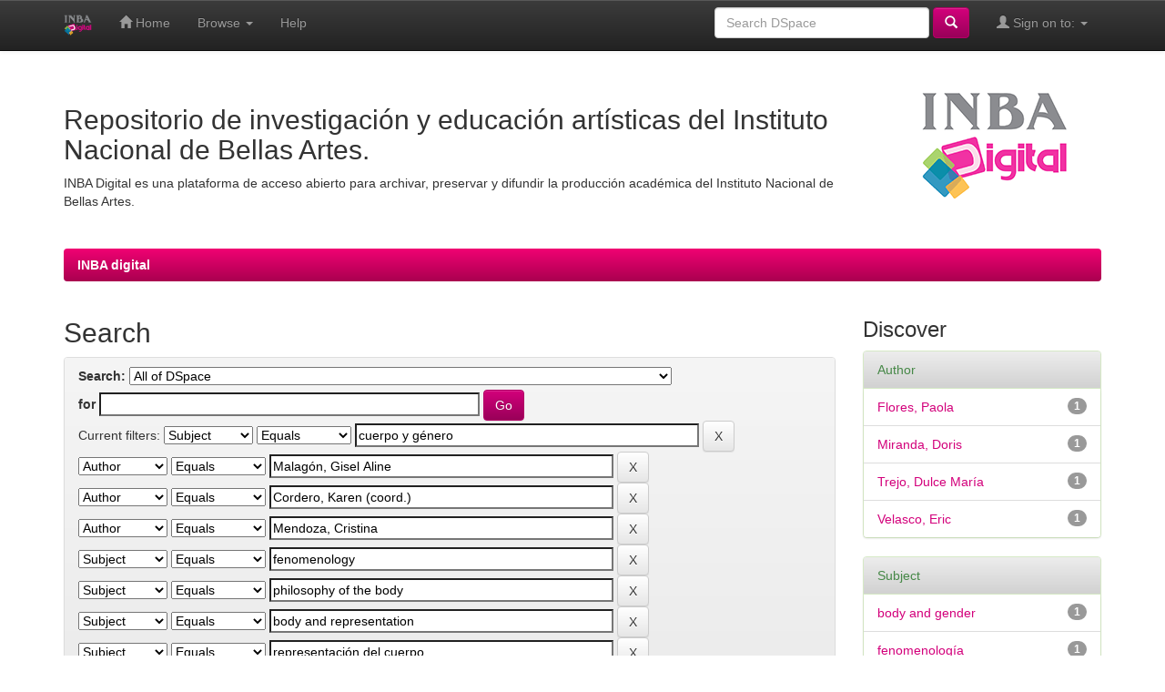

--- FILE ---
content_type: text/html;charset=UTF-8
request_url: http://inbadigital.bellasartes.gob.mx:8080/jspui/handle/11271/739/simple-search?query=&sort_by=score&order=desc&rpp=10&filter_field_1=subject&filter_type_1=equals&filter_value_1=cuerpo+y+g%C3%A9nero&filter_field_2=author&filter_type_2=equals&filter_value_2=Malag%C3%B3n%2C+Gisel+Aline&filter_field_3=author&filter_type_3=equals&filter_value_3=Cordero%2C+Karen+%28coord.%29&filter_field_4=author&filter_type_4=equals&filter_value_4=Mendoza%2C+Cristina&filter_field_5=subject&filter_type_5=equals&filter_value_5=fenomenology&filter_field_6=subject&filter_type_6=equals&filter_value_6=philosophy+of+the+body&filter_field_7=subject&filter_type_7=equals&filter_value_7=body+and+representation&filter_field_8=subject&filter_type_8=equals&filter_value_8=representaci%C3%B3n+del+cuerpo&filter_field_9=author&filter_type_9=equals&filter_value_9=Ramos%2C+Roxana&filter_field_10=author&filter_type_10=equals&filter_value_10=Mart%C3%ADnez+Franco%2C+Magdalena&etal=0&filtername=dateIssued&filterquery=2009&filtertype=equals
body_size: 44434
content:


















<!DOCTYPE html>
<html>
    <head>
        <title>INBA digital: Search</title>
        <meta http-equiv="Content-Type" content="text/html; charset=UTF-8" />
        <meta name="Generator" content="DSpace 4.10-SNAPSHOT" />
        <meta name="viewport" content="width=device-width, initial-scale=1.0">
        <link rel="shortcut icon" href="/jspui/favicon.ico" type="image/x-icon"/>
	    <link rel="stylesheet" href="/jspui/static/css/jquery-ui-1.10.3.custom/redmond/jquery-ui-1.10.3.custom.css" type="text/css" />
	    <link rel="stylesheet" href="/jspui/static/css/bootstrap/bootstrap.min.css" type="text/css" />
	    <link rel="stylesheet" href="/jspui/static/css/bootstrap/bootstrap-theme.min.css" type="text/css" />
	    <link rel="stylesheet" href="/jspui/static/css/bootstrap/dspace-theme.css" type="text/css" />

        <link rel="search" type="application/opensearchdescription+xml" href="/jspui/open-search/description.xml" title="DSpace"/>

        
	<script type='text/javascript' src="/jspui/static/js/jquery/jquery-1.10.2.min.js"></script>
	<script type='text/javascript' src='/jspui/static/js/jquery/jquery-ui-1.10.3.custom.min.js'></script>
	<script type='text/javascript' src='/jspui/static/js/bootstrap/bootstrap.min.js'></script>
	<script type='text/javascript' src='/jspui/static/js/holder.js'></script>
	<script type="text/javascript" src="/jspui/utils.js"></script>
    <script type="text/javascript" src="/jspui/static/js/choice-support.js"> </script>

    
    
		<script type="text/javascript">
	var jQ = jQuery.noConflict();
	jQ(document).ready(function() {
		jQ( "#spellCheckQuery").click(function(){
			jQ("#query").val(jQ(this).attr('data-spell'));
			jQ("#main-query-submit").click();
		});
		jQ( "#filterquery" )
			.autocomplete({
				source: function( request, response ) {
					jQ.ajax({
						url: "/jspui/json/discovery/autocomplete?query=&filter_field_1=subject&filter_type_1=equals&filter_value_1=cuerpo+y+g%C3%A9nero&filter_field_2=author&filter_type_2=equals&filter_value_2=Malag%C3%B3n%2C+Gisel+Aline&filter_field_3=author&filter_type_3=equals&filter_value_3=Cordero%2C+Karen+%28coord.%29&filter_field_4=author&filter_type_4=equals&filter_value_4=Mendoza%2C+Cristina&filter_field_5=subject&filter_type_5=equals&filter_value_5=fenomenology&filter_field_6=subject&filter_type_6=equals&filter_value_6=philosophy+of+the+body&filter_field_7=subject&filter_type_7=equals&filter_value_7=body+and+representation&filter_field_8=subject&filter_type_8=equals&filter_value_8=representaci%C3%B3n+del+cuerpo&filter_field_9=author&filter_type_9=equals&filter_value_9=Ramos%2C+Roxana&filter_field_10=author&filter_type_10=equals&filter_value_10=Mart%C3%ADnez+Franco%2C+Magdalena&filter_field_11=dateIssued&filter_type_11=equals&filter_value_11=2009",
						dataType: "json",
						cache: false,
						data: {
							auto_idx: jQ("#filtername").val(),
							auto_query: request.term,
							auto_sort: 'count',
							auto_type: jQ("#filtertype").val(),
							location: ''	
						},
						success: function( data ) {
							response( jQ.map( data.autocomplete, function( item ) {
								var tmp_val = item.authorityKey;
								if (tmp_val == null || tmp_val == '')
								{
									tmp_val = item.displayedValue;
								}
								return {
									label: item.displayedValue + " (" + item.count + ")",
									value: tmp_val
								};
							}))			
						}
					})
				}
			});
	});
	function validateFilters() {
		return document.getElementById("filterquery").value.length > 0;
	}
</script>
		
    

<!-- HTML5 shim and Respond.js IE8 support of HTML5 elements and media queries -->
<!--[if lt IE 9]>
  <script src="/jspui/static/js/html5shiv.js"></script>
  <script src="/jspui/static/js/respond.min.js"></script>
<![endif]-->
    </head>

    
    
    <body class="undernavigation">
<a class="sr-only" href="#content">Skip navigation</a>
<header class="navbar navbar-inverse navbar-fixed-top">    
    
            <div class="container">
                























       <div class="navbar-header">
         <button type="button" class="navbar-toggle" data-toggle="collapse" data-target=".navbar-collapse">
           <span class="icon-bar"></span>
           <span class="icon-bar"></span>
           <span class="icon-bar"></span>
         </button>
         <a class="navbar-brand" href="/jspui/"><img height="25px" src="/jspui/image/dspace-logo-only.png" /></a>
       </div>
       <nav class="collapse navbar-collapse bs-navbar-collapse" role="navigation">
         <ul class="nav navbar-nav">
           <li class=""><a href="/jspui/"><span class="glyphicon glyphicon-home"></span> Home</a></li>
                
           <li class="dropdown">
             <a href="#" class="dropdown-toggle" data-toggle="dropdown">Browse <b class="caret"></b></a>
             <ul class="dropdown-menu">
               <li><a href="/jspui/community-list">Communities<br/>&amp;&nbsp;Collections</a></li>
				<li class="divider"></li>
				<li class="dropdown-header">Browse Items by:</li>
				
				
				
				      			<li><a href="/jspui/browse?type=dateissued">Issue Date</a></li>
					
				      			<li><a href="/jspui/browse?type=author">Author</a></li>
					
				      			<li><a href="/jspui/browse?type=title">Title</a></li>
					
				      			<li><a href="/jspui/browse?type=subject">Subject</a></li>
					
				    
				

            </ul>
          </li>
          <li class=""><script type="text/javascript">
<!-- Javascript starts here
document.write('<a href="#" onClick="var popupwin = window.open(\'/jspui/help/index.html\',\'dspacepopup\',\'height=600,width=550,resizable,scrollbars\');popupwin.focus();return false;">Help<\/a>');
// -->
</script><noscript><a href="/jspui/help/index.html" target="dspacepopup">Help</a></noscript></li>
       </ul>
       <div class="nav navbar-nav navbar-right">
		<ul class="nav navbar-nav navbar-right">
         <li class="dropdown">
         
             <a href="#" class="dropdown-toggle" data-toggle="dropdown"><span class="glyphicon glyphicon-user"></span> Sign on to: <b class="caret"></b></a>
	             
             <ul class="dropdown-menu">
               <li><a href="/jspui/mydspace">My DSpace</a></li>
               <li><a href="/jspui/subscribe">Receive email<br/>updates</a></li>
               <li><a href="/jspui/profile">Edit Profile</a></li>

		
             </ul>
           </li>
          </ul>
          
	
	<form method="get" action="/jspui/simple-search" class="navbar-form navbar-right" scope="search">
	    <div class="form-group">
          <input type="text" class="form-control" placeholder="Search&nbsp;DSpace" name="query" id="tequery" size="25"/>
        </div>
        <button type="submit" class="btn btn-primary"><span class="glyphicon glyphicon-search"></span></button>

	</form></div>
    </nav>

            </div>

</header>

<main id="content" role="main">
<div class="container banner">
	<div class="row">
		<div class="col-md-9 brand">
		<h1></h1>
		<h2>Repositorio de  investigación y educación artísticas del Instituto Nacional de Bellas Artes.</h2>
 
        INBA Digital es una plataforma de acceso abierto para archivar, preservar y difundir la producción académica del Instituto Nacional de Bellas Artes.
        </div>
        <div class="col-md-3"><img class="pull-right" src="/jspui/image/logo.gif">
        </div>
	</div>
</div>	
<br/>
                

<div class="container">
                



  

<ol class="breadcrumb btn-barrainba">

  <li><a href="/jspui/">INBA digital</a></li>

</ol>

</div>                



        
<div class="container">

	<div class="row">
		<div class="col-md-9">
		







































    

<h2>Search</h2>

<div class="discovery-search-form panel panel-default">
    
	<div class="discovery-query panel-heading">
    <form action="simple-search" method="get">
         <label for="tlocation">
         	Search:
         </label>
         <select name="location" id="tlocation">

                                    
                                    <option selected="selected" value="/">All of DSpace</option>

                                <option value="11271/8" >
                                	Academia de la Danza Mexicana</option>

                                <option value="11271/9" >
                                	Centro de Investigación Coreográfica</option>

                                <option value="11271/2" >
                                	Centro Nacional de Investigación, Documentación e Información de la Danza "José Limón"</option>

                                <option value="11271/1" >
                                	Centro Nacional de Investigación, Documentación e Información Musical "Carlos Chávez"</option>

                                <option value="11271/3" >
                                	Centro Nacional de Investigación, Documentación e Información Teatral "Rodolfo Usigli"</option>

                                <option value="11271/14" >
                                	Conservatorio Nacional de Música</option>

                                <option value="11271/5" >
                                	Escuela de Artesanías</option>

                                <option value="11271/6" >
                                	Escuela de Diseño</option>

                                <option value="11271/15" >
                                	Escuela de Laudería</option>

                                <option value="11271/17" >
                                	Escuela Nacional de Arte Teatral</option>

                                <option value="11271/10" >
                                	Escuela Nacional de Danza Clásica y Contemporánea</option>

                                <option value="11271/11" >
                                	Escuela Nacional de Danza Folklórica</option>

                                <option value="11271/12" >
                                	Escuela Nacional de Danza “Nellie y Gloria Campobello”</option>

                                <option value="11271/7" >
                                	Escuela Nacional de Pintura, Escultura y Grabado  “La Esmeralda”</option>

                                <option value="11271/16" >
                                	Escuela Superior de Música</option>

                                <option value="11271/13" >
                                	Escuela Superior de Música y Danza de Monterrey</option>

                                <option value="11271/250" >
                                	INBA Digital</option>

                                <option value="11271/231" >
                                	Productos finales de la convocatoria Educación Artística</option>
                                </select><br/>
                                <label for="query">for</label>
                                <input type="text" size="50" id="query" name="query" value=""/>
                                <input type="submit" id="main-query-submit" class="btn btn-primary" value="Go" />
                  
                                <input type="hidden" value="10" name="rpp" />
                                <input type="hidden" value="score" name="sort_by" />
                                <input type="hidden" value="desc" name="order" />
                                
		<div class="discovery-search-appliedFilters">
		<span>Current filters:</span>
		
			    <select id="filter_field_1" name="filter_field_1">
				<option value="title">Title</option><option value="author">Author</option><option value="subject" selected="selected">Subject</option><option value="dateIssued">Date Issued</option>
				</select>
				<select id="filter_type_1" name="filter_type_1">
				<option value="equals" selected="selected">Equals</option><option value="contains">Contains</option><option value="authority">ID</option><option value="notequals">Not Equals</option><option value="notcontains">Not Contains</option><option value="notauthority">Not ID</option>
				</select>
				<input type="text" id="filter_value_1" name="filter_value_1" value="cuerpo&#x20;y&#x20;género" size="45"/>
				<input class="btn btn-default" type="submit" id="submit_filter_remove_1" name="submit_filter_remove_1" value="X" />
				<br/>
				
			    <select id="filter_field_2" name="filter_field_2">
				<option value="title">Title</option><option value="author" selected="selected">Author</option><option value="subject">Subject</option><option value="dateIssued">Date Issued</option>
				</select>
				<select id="filter_type_2" name="filter_type_2">
				<option value="equals" selected="selected">Equals</option><option value="contains">Contains</option><option value="authority">ID</option><option value="notequals">Not Equals</option><option value="notcontains">Not Contains</option><option value="notauthority">Not ID</option>
				</select>
				<input type="text" id="filter_value_2" name="filter_value_2" value="Malagón,&#x20;Gisel&#x20;Aline" size="45"/>
				<input class="btn btn-default" type="submit" id="submit_filter_remove_2" name="submit_filter_remove_2" value="X" />
				<br/>
				
			    <select id="filter_field_3" name="filter_field_3">
				<option value="title">Title</option><option value="author" selected="selected">Author</option><option value="subject">Subject</option><option value="dateIssued">Date Issued</option>
				</select>
				<select id="filter_type_3" name="filter_type_3">
				<option value="equals" selected="selected">Equals</option><option value="contains">Contains</option><option value="authority">ID</option><option value="notequals">Not Equals</option><option value="notcontains">Not Contains</option><option value="notauthority">Not ID</option>
				</select>
				<input type="text" id="filter_value_3" name="filter_value_3" value="Cordero,&#x20;Karen&#x20;(coord.)" size="45"/>
				<input class="btn btn-default" type="submit" id="submit_filter_remove_3" name="submit_filter_remove_3" value="X" />
				<br/>
				
			    <select id="filter_field_4" name="filter_field_4">
				<option value="title">Title</option><option value="author" selected="selected">Author</option><option value="subject">Subject</option><option value="dateIssued">Date Issued</option>
				</select>
				<select id="filter_type_4" name="filter_type_4">
				<option value="equals" selected="selected">Equals</option><option value="contains">Contains</option><option value="authority">ID</option><option value="notequals">Not Equals</option><option value="notcontains">Not Contains</option><option value="notauthority">Not ID</option>
				</select>
				<input type="text" id="filter_value_4" name="filter_value_4" value="Mendoza,&#x20;Cristina" size="45"/>
				<input class="btn btn-default" type="submit" id="submit_filter_remove_4" name="submit_filter_remove_4" value="X" />
				<br/>
				
			    <select id="filter_field_5" name="filter_field_5">
				<option value="title">Title</option><option value="author">Author</option><option value="subject" selected="selected">Subject</option><option value="dateIssued">Date Issued</option>
				</select>
				<select id="filter_type_5" name="filter_type_5">
				<option value="equals" selected="selected">Equals</option><option value="contains">Contains</option><option value="authority">ID</option><option value="notequals">Not Equals</option><option value="notcontains">Not Contains</option><option value="notauthority">Not ID</option>
				</select>
				<input type="text" id="filter_value_5" name="filter_value_5" value="fenomenology" size="45"/>
				<input class="btn btn-default" type="submit" id="submit_filter_remove_5" name="submit_filter_remove_5" value="X" />
				<br/>
				
			    <select id="filter_field_6" name="filter_field_6">
				<option value="title">Title</option><option value="author">Author</option><option value="subject" selected="selected">Subject</option><option value="dateIssued">Date Issued</option>
				</select>
				<select id="filter_type_6" name="filter_type_6">
				<option value="equals" selected="selected">Equals</option><option value="contains">Contains</option><option value="authority">ID</option><option value="notequals">Not Equals</option><option value="notcontains">Not Contains</option><option value="notauthority">Not ID</option>
				</select>
				<input type="text" id="filter_value_6" name="filter_value_6" value="philosophy&#x20;of&#x20;the&#x20;body" size="45"/>
				<input class="btn btn-default" type="submit" id="submit_filter_remove_6" name="submit_filter_remove_6" value="X" />
				<br/>
				
			    <select id="filter_field_7" name="filter_field_7">
				<option value="title">Title</option><option value="author">Author</option><option value="subject" selected="selected">Subject</option><option value="dateIssued">Date Issued</option>
				</select>
				<select id="filter_type_7" name="filter_type_7">
				<option value="equals" selected="selected">Equals</option><option value="contains">Contains</option><option value="authority">ID</option><option value="notequals">Not Equals</option><option value="notcontains">Not Contains</option><option value="notauthority">Not ID</option>
				</select>
				<input type="text" id="filter_value_7" name="filter_value_7" value="body&#x20;and&#x20;representation" size="45"/>
				<input class="btn btn-default" type="submit" id="submit_filter_remove_7" name="submit_filter_remove_7" value="X" />
				<br/>
				
			    <select id="filter_field_8" name="filter_field_8">
				<option value="title">Title</option><option value="author">Author</option><option value="subject" selected="selected">Subject</option><option value="dateIssued">Date Issued</option>
				</select>
				<select id="filter_type_8" name="filter_type_8">
				<option value="equals" selected="selected">Equals</option><option value="contains">Contains</option><option value="authority">ID</option><option value="notequals">Not Equals</option><option value="notcontains">Not Contains</option><option value="notauthority">Not ID</option>
				</select>
				<input type="text" id="filter_value_8" name="filter_value_8" value="representación&#x20;del&#x20;cuerpo" size="45"/>
				<input class="btn btn-default" type="submit" id="submit_filter_remove_8" name="submit_filter_remove_8" value="X" />
				<br/>
				
			    <select id="filter_field_9" name="filter_field_9">
				<option value="title">Title</option><option value="author" selected="selected">Author</option><option value="subject">Subject</option><option value="dateIssued">Date Issued</option>
				</select>
				<select id="filter_type_9" name="filter_type_9">
				<option value="equals" selected="selected">Equals</option><option value="contains">Contains</option><option value="authority">ID</option><option value="notequals">Not Equals</option><option value="notcontains">Not Contains</option><option value="notauthority">Not ID</option>
				</select>
				<input type="text" id="filter_value_9" name="filter_value_9" value="Ramos,&#x20;Roxana" size="45"/>
				<input class="btn btn-default" type="submit" id="submit_filter_remove_9" name="submit_filter_remove_9" value="X" />
				<br/>
				
			    <select id="filter_field_10" name="filter_field_10">
				<option value="title">Title</option><option value="author" selected="selected">Author</option><option value="subject">Subject</option><option value="dateIssued">Date Issued</option>
				</select>
				<select id="filter_type_10" name="filter_type_10">
				<option value="equals" selected="selected">Equals</option><option value="contains">Contains</option><option value="authority">ID</option><option value="notequals">Not Equals</option><option value="notcontains">Not Contains</option><option value="notauthority">Not ID</option>
				</select>
				<input type="text" id="filter_value_10" name="filter_value_10" value="Martínez&#x20;Franco,&#x20;Magdalena" size="45"/>
				<input class="btn btn-default" type="submit" id="submit_filter_remove_10" name="submit_filter_remove_10" value="X" />
				<br/>
				
			    <select id="filter_field_11" name="filter_field_11">
				<option value="title">Title</option><option value="author">Author</option><option value="subject">Subject</option><option value="dateIssued" selected="selected">Date Issued</option>
				</select>
				<select id="filter_type_11" name="filter_type_11">
				<option value="equals" selected="selected">Equals</option><option value="contains">Contains</option><option value="authority">ID</option><option value="notequals">Not Equals</option><option value="notcontains">Not Contains</option><option value="notauthority">Not ID</option>
				</select>
				<input type="text" id="filter_value_11" name="filter_value_11" value="2009" size="45"/>
				<input class="btn btn-default" type="submit" id="submit_filter_remove_11" name="submit_filter_remove_11" value="X" />
				<br/>
				
		</div>

<a class="btn btn-default" href="/jspui/simple-search">Start a new search</a>	
		</form>
		</div>

		<div class="discovery-search-filters panel-body">
		<h5>Add filters:</h5>
		<p class="discovery-search-filters-hint">Use filters to refine the search results.</p>
		<form action="simple-search" method="get">
		<input type="hidden" value="" name="location" />
		<input type="hidden" value="" name="query" />
		
				    <input type="hidden" id="filter_field_1" name="filter_field_1" value="subject" />
					<input type="hidden" id="filter_type_1" name="filter_type_1" value="equals" />
					<input type="hidden" id="filter_value_1" name="filter_value_1" value="cuerpo&#x20;y&#x20;género" />
					
				    <input type="hidden" id="filter_field_2" name="filter_field_2" value="author" />
					<input type="hidden" id="filter_type_2" name="filter_type_2" value="equals" />
					<input type="hidden" id="filter_value_2" name="filter_value_2" value="Malagón,&#x20;Gisel&#x20;Aline" />
					
				    <input type="hidden" id="filter_field_3" name="filter_field_3" value="author" />
					<input type="hidden" id="filter_type_3" name="filter_type_3" value="equals" />
					<input type="hidden" id="filter_value_3" name="filter_value_3" value="Cordero,&#x20;Karen&#x20;(coord.)" />
					
				    <input type="hidden" id="filter_field_4" name="filter_field_4" value="author" />
					<input type="hidden" id="filter_type_4" name="filter_type_4" value="equals" />
					<input type="hidden" id="filter_value_4" name="filter_value_4" value="Mendoza,&#x20;Cristina" />
					
				    <input type="hidden" id="filter_field_5" name="filter_field_5" value="subject" />
					<input type="hidden" id="filter_type_5" name="filter_type_5" value="equals" />
					<input type="hidden" id="filter_value_5" name="filter_value_5" value="fenomenology" />
					
				    <input type="hidden" id="filter_field_6" name="filter_field_6" value="subject" />
					<input type="hidden" id="filter_type_6" name="filter_type_6" value="equals" />
					<input type="hidden" id="filter_value_6" name="filter_value_6" value="philosophy&#x20;of&#x20;the&#x20;body" />
					
				    <input type="hidden" id="filter_field_7" name="filter_field_7" value="subject" />
					<input type="hidden" id="filter_type_7" name="filter_type_7" value="equals" />
					<input type="hidden" id="filter_value_7" name="filter_value_7" value="body&#x20;and&#x20;representation" />
					
				    <input type="hidden" id="filter_field_8" name="filter_field_8" value="subject" />
					<input type="hidden" id="filter_type_8" name="filter_type_8" value="equals" />
					<input type="hidden" id="filter_value_8" name="filter_value_8" value="representación&#x20;del&#x20;cuerpo" />
					
				    <input type="hidden" id="filter_field_9" name="filter_field_9" value="author" />
					<input type="hidden" id="filter_type_9" name="filter_type_9" value="equals" />
					<input type="hidden" id="filter_value_9" name="filter_value_9" value="Ramos,&#x20;Roxana" />
					
				    <input type="hidden" id="filter_field_10" name="filter_field_10" value="author" />
					<input type="hidden" id="filter_type_10" name="filter_type_10" value="equals" />
					<input type="hidden" id="filter_value_10" name="filter_value_10" value="Martínez&#x20;Franco,&#x20;Magdalena" />
					
				    <input type="hidden" id="filter_field_11" name="filter_field_11" value="dateIssued" />
					<input type="hidden" id="filter_type_11" name="filter_type_11" value="equals" />
					<input type="hidden" id="filter_value_11" name="filter_value_11" value="2009" />
					
		<select id="filtername" name="filtername">
		<option value="title">Title</option><option value="author">Author</option><option value="subject">Subject</option><option value="dateIssued">Date Issued</option>
		</select>
		<select id="filtertype" name="filtertype">
		<option value="equals">Equals</option><option value="contains">Contains</option><option value="authority">ID</option><option value="notequals">Not Equals</option><option value="notcontains">Not Contains</option><option value="notauthority">Not ID</option>
		</select>
		<input type="text" id="filterquery" name="filterquery" size="45" required="required" />
		<input type="hidden" value="10" name="rpp" />
		<input type="hidden" value="score" name="sort_by" />
		<input type="hidden" value="desc" name="order" />
		<input class="btn btn-default" type="submit" value="Add" onclick="return validateFilters()" />
		</form>
		</div>        

        
   <div class="discovery-pagination-controls panel-footer">
   <form action="simple-search" method="get">
   <input type="hidden" value="" name="location" />
   <input type="hidden" value="" name="query" />
	
				    <input type="hidden" id="filter_field_1" name="filter_field_1" value="subject" />
					<input type="hidden" id="filter_type_1" name="filter_type_1" value="equals" />
					<input type="hidden" id="filter_value_1" name="filter_value_1" value="cuerpo&#x20;y&#x20;género" />
					
				    <input type="hidden" id="filter_field_2" name="filter_field_2" value="author" />
					<input type="hidden" id="filter_type_2" name="filter_type_2" value="equals" />
					<input type="hidden" id="filter_value_2" name="filter_value_2" value="Malagón,&#x20;Gisel&#x20;Aline" />
					
				    <input type="hidden" id="filter_field_3" name="filter_field_3" value="author" />
					<input type="hidden" id="filter_type_3" name="filter_type_3" value="equals" />
					<input type="hidden" id="filter_value_3" name="filter_value_3" value="Cordero,&#x20;Karen&#x20;(coord.)" />
					
				    <input type="hidden" id="filter_field_4" name="filter_field_4" value="author" />
					<input type="hidden" id="filter_type_4" name="filter_type_4" value="equals" />
					<input type="hidden" id="filter_value_4" name="filter_value_4" value="Mendoza,&#x20;Cristina" />
					
				    <input type="hidden" id="filter_field_5" name="filter_field_5" value="subject" />
					<input type="hidden" id="filter_type_5" name="filter_type_5" value="equals" />
					<input type="hidden" id="filter_value_5" name="filter_value_5" value="fenomenology" />
					
				    <input type="hidden" id="filter_field_6" name="filter_field_6" value="subject" />
					<input type="hidden" id="filter_type_6" name="filter_type_6" value="equals" />
					<input type="hidden" id="filter_value_6" name="filter_value_6" value="philosophy&#x20;of&#x20;the&#x20;body" />
					
				    <input type="hidden" id="filter_field_7" name="filter_field_7" value="subject" />
					<input type="hidden" id="filter_type_7" name="filter_type_7" value="equals" />
					<input type="hidden" id="filter_value_7" name="filter_value_7" value="body&#x20;and&#x20;representation" />
					
				    <input type="hidden" id="filter_field_8" name="filter_field_8" value="subject" />
					<input type="hidden" id="filter_type_8" name="filter_type_8" value="equals" />
					<input type="hidden" id="filter_value_8" name="filter_value_8" value="representación&#x20;del&#x20;cuerpo" />
					
				    <input type="hidden" id="filter_field_9" name="filter_field_9" value="author" />
					<input type="hidden" id="filter_type_9" name="filter_type_9" value="equals" />
					<input type="hidden" id="filter_value_9" name="filter_value_9" value="Ramos,&#x20;Roxana" />
					
				    <input type="hidden" id="filter_field_10" name="filter_field_10" value="author" />
					<input type="hidden" id="filter_type_10" name="filter_type_10" value="equals" />
					<input type="hidden" id="filter_value_10" name="filter_value_10" value="Martínez&#x20;Franco,&#x20;Magdalena" />
					
				    <input type="hidden" id="filter_field_11" name="filter_field_11" value="dateIssued" />
					<input type="hidden" id="filter_type_11" name="filter_type_11" value="equals" />
					<input type="hidden" id="filter_value_11" name="filter_value_11" value="2009" />
						
           <label for="rpp">Results/Page</label>
           <select name="rpp">

                   <option value="5" >5</option>

                   <option value="10" selected="selected">10</option>

                   <option value="15" >15</option>

                   <option value="20" >20</option>

                   <option value="25" >25</option>

                   <option value="30" >30</option>

                   <option value="35" >35</option>

                   <option value="40" >40</option>

                   <option value="45" >45</option>

                   <option value="50" >50</option>

                   <option value="55" >55</option>

                   <option value="60" >60</option>

                   <option value="65" >65</option>

                   <option value="70" >70</option>

                   <option value="75" >75</option>

                   <option value="80" >80</option>

                   <option value="85" >85</option>

                   <option value="90" >90</option>

                   <option value="95" >95</option>

                   <option value="100" >100</option>

           </select>
           &nbsp;|&nbsp;

               <label for="sort_by">Sort items by</label>
               <select name="sort_by">
                   <option value="score">Relevance</option>
 <option value="dc.title_sort" >Title</option> <option value="dc.date.issued_dt" >Issue Date</option>
               </select>

           <label for="order">In order</label>
           <select name="order">
               <option value="ASC" >Ascending</option>
               <option value="DESC" selected="selected">Descending</option>
           </select>
           <label for="etal">Authors/record</label>
           <select name="etal">

               <option value="0" selected="selected">All</option>
<option value="1" >1</option>
                       <option value="5" >5</option>

                       <option value="10" >10</option>

                       <option value="15" >15</option>

                       <option value="20" >20</option>

                       <option value="25" >25</option>

                       <option value="30" >30</option>

                       <option value="35" >35</option>

                       <option value="40" >40</option>

                       <option value="45" >45</option>

                       <option value="50" >50</option>

           </select>
           <input class="btn btn-default" type="submit" name="submit_search" value="Update" />


</form>
   </div>
</div>   

<hr/>
<div class="discovery-result-pagination row container">

    
	<div class="alert alert-info">Results 1-1 of 1 (Search time: 0.002 seconds).</div>
    <ul class="pagination pull-right">
	<li class="disabled"><span>previous</span></li>
	
	<li class="active"><span>1</span></li>

	<li class="disabled"><span>next</span></li>
	</ul>
<!-- give a content to the div -->
</div>
<div class="discovery-result-results">





    <div class="panel panel-info">
    <div class="panel-heading">Item hits:</div>
    <table align="center" class="table" summary="This table browses all dspace content">
<colgroup><col width="130" /><col width="60%" /><col width="40%" /></colgroup>
<tr>
<th id="t1" class="oddRowEvenCol">Issue Date</th><th id="t2" class="oddRowOddCol">Title</th><th id="t3" class="oddRowEvenCol">Author(s)</th></tr><tr><td headers="t1" class="evenRowEvenCol" nowrap="nowrap" align="right">2009</td><td headers="t2" class="evenRowOddCol" ><a href="/jspui/handle/11271/740">El&#x20;cuerpo&#x20;y&#x20;sus&#x20;representaciones</a></td><td headers="t3" class="evenRowEvenCol" ><em><a href="/jspui/browse?type=author&amp;value=Cordero%2C+Karen+%28coord.%29">Cordero,&#x20;Karen&#x20;(coord.)</a>; <a href="/jspui/browse?type=author&amp;value=Trejo%2C+Dulce+Mar%C3%ADa">Trejo,&#x20;Dulce&#x20;María</a>; <a href="/jspui/browse?type=author&amp;value=Malag%C3%B3n%2C+Gisel+Aline">Malagón,&#x20;Gisel&#x20;Aline</a>; <a href="/jspui/browse?type=author&amp;value=Velasco%2C+Eric">Velasco,&#x20;Eric</a>; <a href="/jspui/browse?type=author&amp;value=Ramos%2C+Roxana">Ramos,&#x20;Roxana</a>; <a href="/jspui/browse?type=author&amp;value=Mendoza%2C+Cristina">Mendoza,&#x20;Cristina</a>; <a href="/jspui/browse?type=author&amp;value=Flores%2C+Paola">Flores,&#x20;Paola</a>; <a href="/jspui/browse?type=author&amp;value=Miranda%2C+Doris">Miranda,&#x20;Doris</a>; <a href="/jspui/browse?type=author&amp;value=Mart%C3%ADnez+Franco%2C+Magdalena">Martínez&#x20;Franco,&#x20;Magdalena</a></em></td></tr>
</table>

    </div>

</div>
















            

	</div>
	<div class="col-md-3">
                    


<h3 class="facets">Discover</h3>
<div id="facets" class="facetsBox">

<div id="facet_author" class="panel panel-success">
	    <div class="panel-heading">Author</div>
	    <ul class="list-group"><li class="list-group-item"><span class="badge">1</span> <a href="/jspui/simple-search?query=&amp;sort_by=score&amp;order=desc&amp;rpp=10&amp;filter_field_1=subject&amp;filter_type_1=equals&amp;filter_value_1=cuerpo+y+g%C3%A9nero&amp;filter_field_2=author&amp;filter_type_2=equals&amp;filter_value_2=Malag%C3%B3n%2C+Gisel+Aline&amp;filter_field_3=author&amp;filter_type_3=equals&amp;filter_value_3=Cordero%2C+Karen+%28coord.%29&amp;filter_field_4=author&amp;filter_type_4=equals&amp;filter_value_4=Mendoza%2C+Cristina&amp;filter_field_5=subject&amp;filter_type_5=equals&amp;filter_value_5=fenomenology&amp;filter_field_6=subject&amp;filter_type_6=equals&amp;filter_value_6=philosophy+of+the+body&amp;filter_field_7=subject&amp;filter_type_7=equals&amp;filter_value_7=body+and+representation&amp;filter_field_8=subject&amp;filter_type_8=equals&amp;filter_value_8=representaci%C3%B3n+del+cuerpo&amp;filter_field_9=author&amp;filter_type_9=equals&amp;filter_value_9=Ramos%2C+Roxana&amp;filter_field_10=author&amp;filter_type_10=equals&amp;filter_value_10=Mart%C3%ADnez+Franco%2C+Magdalena&amp;filter_field_11=dateIssued&amp;filter_type_11=equals&amp;filter_value_11=2009&amp;etal=0&amp;filtername=author&amp;filterquery=Flores%2C+Paola&amp;filtertype=equals"
                title="Filter by Flores, Paola">
                Flores, Paola</a></li><li class="list-group-item"><span class="badge">1</span> <a href="/jspui/simple-search?query=&amp;sort_by=score&amp;order=desc&amp;rpp=10&amp;filter_field_1=subject&amp;filter_type_1=equals&amp;filter_value_1=cuerpo+y+g%C3%A9nero&amp;filter_field_2=author&amp;filter_type_2=equals&amp;filter_value_2=Malag%C3%B3n%2C+Gisel+Aline&amp;filter_field_3=author&amp;filter_type_3=equals&amp;filter_value_3=Cordero%2C+Karen+%28coord.%29&amp;filter_field_4=author&amp;filter_type_4=equals&amp;filter_value_4=Mendoza%2C+Cristina&amp;filter_field_5=subject&amp;filter_type_5=equals&amp;filter_value_5=fenomenology&amp;filter_field_6=subject&amp;filter_type_6=equals&amp;filter_value_6=philosophy+of+the+body&amp;filter_field_7=subject&amp;filter_type_7=equals&amp;filter_value_7=body+and+representation&amp;filter_field_8=subject&amp;filter_type_8=equals&amp;filter_value_8=representaci%C3%B3n+del+cuerpo&amp;filter_field_9=author&amp;filter_type_9=equals&amp;filter_value_9=Ramos%2C+Roxana&amp;filter_field_10=author&amp;filter_type_10=equals&amp;filter_value_10=Mart%C3%ADnez+Franco%2C+Magdalena&amp;filter_field_11=dateIssued&amp;filter_type_11=equals&amp;filter_value_11=2009&amp;etal=0&amp;filtername=author&amp;filterquery=Miranda%2C+Doris&amp;filtertype=equals"
                title="Filter by Miranda, Doris">
                Miranda, Doris</a></li><li class="list-group-item"><span class="badge">1</span> <a href="/jspui/simple-search?query=&amp;sort_by=score&amp;order=desc&amp;rpp=10&amp;filter_field_1=subject&amp;filter_type_1=equals&amp;filter_value_1=cuerpo+y+g%C3%A9nero&amp;filter_field_2=author&amp;filter_type_2=equals&amp;filter_value_2=Malag%C3%B3n%2C+Gisel+Aline&amp;filter_field_3=author&amp;filter_type_3=equals&amp;filter_value_3=Cordero%2C+Karen+%28coord.%29&amp;filter_field_4=author&amp;filter_type_4=equals&amp;filter_value_4=Mendoza%2C+Cristina&amp;filter_field_5=subject&amp;filter_type_5=equals&amp;filter_value_5=fenomenology&amp;filter_field_6=subject&amp;filter_type_6=equals&amp;filter_value_6=philosophy+of+the+body&amp;filter_field_7=subject&amp;filter_type_7=equals&amp;filter_value_7=body+and+representation&amp;filter_field_8=subject&amp;filter_type_8=equals&amp;filter_value_8=representaci%C3%B3n+del+cuerpo&amp;filter_field_9=author&amp;filter_type_9=equals&amp;filter_value_9=Ramos%2C+Roxana&amp;filter_field_10=author&amp;filter_type_10=equals&amp;filter_value_10=Mart%C3%ADnez+Franco%2C+Magdalena&amp;filter_field_11=dateIssued&amp;filter_type_11=equals&amp;filter_value_11=2009&amp;etal=0&amp;filtername=author&amp;filterquery=Trejo%2C+Dulce+Mar%C3%ADa&amp;filtertype=equals"
                title="Filter by Trejo, Dulce María">
                Trejo, Dulce María</a></li><li class="list-group-item"><span class="badge">1</span> <a href="/jspui/simple-search?query=&amp;sort_by=score&amp;order=desc&amp;rpp=10&amp;filter_field_1=subject&amp;filter_type_1=equals&amp;filter_value_1=cuerpo+y+g%C3%A9nero&amp;filter_field_2=author&amp;filter_type_2=equals&amp;filter_value_2=Malag%C3%B3n%2C+Gisel+Aline&amp;filter_field_3=author&amp;filter_type_3=equals&amp;filter_value_3=Cordero%2C+Karen+%28coord.%29&amp;filter_field_4=author&amp;filter_type_4=equals&amp;filter_value_4=Mendoza%2C+Cristina&amp;filter_field_5=subject&amp;filter_type_5=equals&amp;filter_value_5=fenomenology&amp;filter_field_6=subject&amp;filter_type_6=equals&amp;filter_value_6=philosophy+of+the+body&amp;filter_field_7=subject&amp;filter_type_7=equals&amp;filter_value_7=body+and+representation&amp;filter_field_8=subject&amp;filter_type_8=equals&amp;filter_value_8=representaci%C3%B3n+del+cuerpo&amp;filter_field_9=author&amp;filter_type_9=equals&amp;filter_value_9=Ramos%2C+Roxana&amp;filter_field_10=author&amp;filter_type_10=equals&amp;filter_value_10=Mart%C3%ADnez+Franco%2C+Magdalena&amp;filter_field_11=dateIssued&amp;filter_type_11=equals&amp;filter_value_11=2009&amp;etal=0&amp;filtername=author&amp;filterquery=Velasco%2C+Eric&amp;filtertype=equals"
                title="Filter by Velasco, Eric">
                Velasco, Eric</a></li></ul></div><div id="facet_subject" class="panel panel-success">
	    <div class="panel-heading">Subject</div>
	    <ul class="list-group"><li class="list-group-item"><span class="badge">1</span> <a href="/jspui/simple-search?query=&amp;sort_by=score&amp;order=desc&amp;rpp=10&amp;filter_field_1=subject&amp;filter_type_1=equals&amp;filter_value_1=cuerpo+y+g%C3%A9nero&amp;filter_field_2=author&amp;filter_type_2=equals&amp;filter_value_2=Malag%C3%B3n%2C+Gisel+Aline&amp;filter_field_3=author&amp;filter_type_3=equals&amp;filter_value_3=Cordero%2C+Karen+%28coord.%29&amp;filter_field_4=author&amp;filter_type_4=equals&amp;filter_value_4=Mendoza%2C+Cristina&amp;filter_field_5=subject&amp;filter_type_5=equals&amp;filter_value_5=fenomenology&amp;filter_field_6=subject&amp;filter_type_6=equals&amp;filter_value_6=philosophy+of+the+body&amp;filter_field_7=subject&amp;filter_type_7=equals&amp;filter_value_7=body+and+representation&amp;filter_field_8=subject&amp;filter_type_8=equals&amp;filter_value_8=representaci%C3%B3n+del+cuerpo&amp;filter_field_9=author&amp;filter_type_9=equals&amp;filter_value_9=Ramos%2C+Roxana&amp;filter_field_10=author&amp;filter_type_10=equals&amp;filter_value_10=Mart%C3%ADnez+Franco%2C+Magdalena&amp;filter_field_11=dateIssued&amp;filter_type_11=equals&amp;filter_value_11=2009&amp;etal=0&amp;filtername=subject&amp;filterquery=body+and+gender&amp;filtertype=equals"
                title="Filter by body and gender">
                body and gender</a></li><li class="list-group-item"><span class="badge">1</span> <a href="/jspui/simple-search?query=&amp;sort_by=score&amp;order=desc&amp;rpp=10&amp;filter_field_1=subject&amp;filter_type_1=equals&amp;filter_value_1=cuerpo+y+g%C3%A9nero&amp;filter_field_2=author&amp;filter_type_2=equals&amp;filter_value_2=Malag%C3%B3n%2C+Gisel+Aline&amp;filter_field_3=author&amp;filter_type_3=equals&amp;filter_value_3=Cordero%2C+Karen+%28coord.%29&amp;filter_field_4=author&amp;filter_type_4=equals&amp;filter_value_4=Mendoza%2C+Cristina&amp;filter_field_5=subject&amp;filter_type_5=equals&amp;filter_value_5=fenomenology&amp;filter_field_6=subject&amp;filter_type_6=equals&amp;filter_value_6=philosophy+of+the+body&amp;filter_field_7=subject&amp;filter_type_7=equals&amp;filter_value_7=body+and+representation&amp;filter_field_8=subject&amp;filter_type_8=equals&amp;filter_value_8=representaci%C3%B3n+del+cuerpo&amp;filter_field_9=author&amp;filter_type_9=equals&amp;filter_value_9=Ramos%2C+Roxana&amp;filter_field_10=author&amp;filter_type_10=equals&amp;filter_value_10=Mart%C3%ADnez+Franco%2C+Magdalena&amp;filter_field_11=dateIssued&amp;filter_type_11=equals&amp;filter_value_11=2009&amp;etal=0&amp;filtername=subject&amp;filterquery=fenomenolog%C3%ADa&amp;filtertype=equals"
                title="Filter by fenomenología">
                fenomenología</a></li><li class="list-group-item"><span class="badge">1</span> <a href="/jspui/simple-search?query=&amp;sort_by=score&amp;order=desc&amp;rpp=10&amp;filter_field_1=subject&amp;filter_type_1=equals&amp;filter_value_1=cuerpo+y+g%C3%A9nero&amp;filter_field_2=author&amp;filter_type_2=equals&amp;filter_value_2=Malag%C3%B3n%2C+Gisel+Aline&amp;filter_field_3=author&amp;filter_type_3=equals&amp;filter_value_3=Cordero%2C+Karen+%28coord.%29&amp;filter_field_4=author&amp;filter_type_4=equals&amp;filter_value_4=Mendoza%2C+Cristina&amp;filter_field_5=subject&amp;filter_type_5=equals&amp;filter_value_5=fenomenology&amp;filter_field_6=subject&amp;filter_type_6=equals&amp;filter_value_6=philosophy+of+the+body&amp;filter_field_7=subject&amp;filter_type_7=equals&amp;filter_value_7=body+and+representation&amp;filter_field_8=subject&amp;filter_type_8=equals&amp;filter_value_8=representaci%C3%B3n+del+cuerpo&amp;filter_field_9=author&amp;filter_type_9=equals&amp;filter_value_9=Ramos%2C+Roxana&amp;filter_field_10=author&amp;filter_type_10=equals&amp;filter_value_10=Mart%C3%ADnez+Franco%2C+Magdalena&amp;filter_field_11=dateIssued&amp;filter_type_11=equals&amp;filter_value_11=2009&amp;etal=0&amp;filtername=subject&amp;filterquery=filosof%C3%ADa+del+cuerpo&amp;filtertype=equals"
                title="Filter by filosofía del cuerpo">
                filosofía del cuerpo</a></li></ul></div>

</div>


    </div>
    </div>       

</div>
</main>
            
             <footer class="navbar navbar-inverse navbar-bottom">
             <div id="designedby" class="container text-muted">
             Theme by <a href="http://www.cineca.it"><img
                                    src="/jspui/image/logo-cineca-small.png"
                                    alt="Logo CINECA" /></a>
			<div id="footer_feedback" class="pull-right">                                    
                                <p class="text-muted"><a target="_blank" href="http://www.dspace.org/">DSpace Software</a> Copyright&nbsp;&copy;&nbsp;2002-2013&nbsp; <a target="_blank" href="http://www.duraspace.org/">Duraspace</a>&nbsp;-
                                <a target="_blank" href="/jspui/feedback">Feedback</a>
                                <a href="/jspui/htmlmap"></a></p>
                                </div>
			</div>
    </footer>
    </body>
</html>